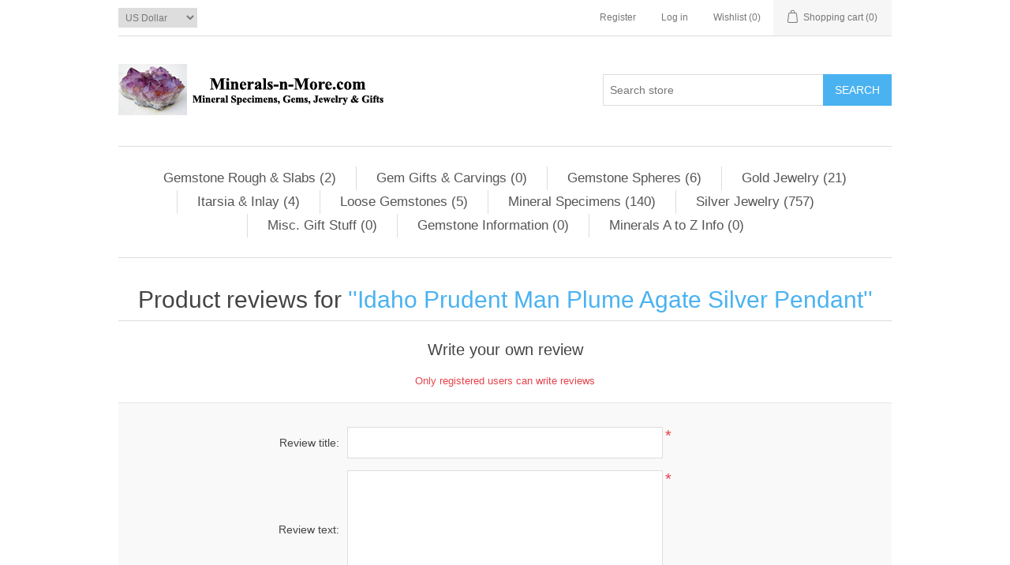

--- FILE ---
content_type: text/html; charset=utf-8
request_url: http://www.minerals-n-more.com/productreviews/185
body_size: 12670
content:
<!DOCTYPE html><html lang=en class=html-product-reviews-page><head><title>Minerals-N-More.com | Rare Mineral Specimens for sale. Product Reviews. Idaho Prudent Man Plume Agate Silver Pendant</title><meta charset=UTF-8><meta name=description content="Rare Mineral Specimens  for sale"><meta name=keywords content="rare,mineral,specimen,for sale"><meta name=generator content=nopCommerce><meta name=viewport content="width=device-width, initial-scale=1"><link href=/bundles/r3_arn7lqlgkkb-enyo4ix8teuduv8r_tawcmcuc_xk.min.css rel=stylesheet><body><div class=ajax-loading-block-window style=display:none></div><div id=dialog-notifications-success title=Notification style=display:none></div><div id=dialog-notifications-error title=Error style=display:none></div><div id=dialog-notifications-warning title=Warning style=display:none></div><div id=bar-notification class=bar-notification-container data-close=Close></div><!--[if lte IE 8]><div style=clear:both;height:59px;text-align:center;position:relative><a href=http://www.microsoft.com/windows/internet-explorer/default.aspx target=_blank> <img src=/Themes/DefaultClean/Content/images/ie_warning.jpg height=42 width=820 alt="You are using an outdated browser. For a faster, safer browsing experience, upgrade for free today."> </a></div><![endif]--><div class=master-wrapper-page><div class=header><div class=header-upper><div class=header-selectors-wrapper><div class=currency-selector><select id=customerCurrency name=customerCurrency onchange=setLocation(this.value) aria-label="Currency selector"><option selected value="http://www.minerals-n-more.com/changecurrency/1?returnUrl=%2Fproductreviews%2F185">US Dollar<option value="http://www.minerals-n-more.com/changecurrency/6?returnUrl=%2Fproductreviews%2F185">Euro</select></div></div><div class=header-links-wrapper><div class=header-links><ul><li><a href="/register?returnUrl=%2Fproductreviews%2F185" class=ico-register>Register</a><li><a href="/login?returnUrl=%2Fproductreviews%2F185" class=ico-login>Log in</a><li><a href=/wishlist class=ico-wishlist> <span class=wishlist-label>Wishlist</span> <span class=wishlist-qty>(0)</span> </a><li id=topcartlink><a href=/cart class=ico-cart> <span class=cart-label>Shopping cart</span> <span class=cart-qty>(0)</span> </a></ul></div><div id=flyout-cart class=flyout-cart><div class=mini-shopping-cart><div class=count>You have no items in your shopping cart.</div></div></div></div></div><div class=header-lower><div class=header-logo><a href="/"> <img alt=Minerals-n-More.com src=http://www.minerals-n-more.com/Themes/DefaultClean/Content/images/logo.png> </a></div><div class="search-box store-search-box"><form method=get id=small-search-box-form action=/search><input type=text class=search-box-text id=small-searchterms autocomplete=off name=q placeholder="Search store" aria-label="Search store"> <input type=submit class="button-1 search-box-button" value=Search></form></div></div></div><div class=header-menu><ul class="top-menu notmobile"><li><a href=/gemstone-rough-slabs>Gemstone Rough &amp; Slabs (2) </a><div class=sublist-toggle></div><ul class="sublist first-level"><li><a href=/agates-rough-slab>Agates (0) </a><li><a href=/jasper-gemstone-rough-slab-slices>Jaspers (0) </a><li><a href=/semi-precious-gemstone-rough-slabs>Gemstone - Other (2) </a></ul><li><a href=/gemstone-gifts>Gem Gifts &amp; Carvings (0) </a><li><a href=/gemstone-spheres>Gemstone Spheres (6) </a><div class=sublist-toggle></div><ul class="sublist first-level"><li><a href=/agate>Agate (0) </a><li><a href=/jasper-gemstone-spheres>Jasper (1) </a><li><a href=/sphere-obsidian-for-sale>Obsydian (0) </a><li><a href=/gemstone-spheres-for-sale>Other (1) </a><li><a href=/sphere-petrified-wood-for-sale>Petrified Wood (0) </a><li><a href=/quartz-spheres>Quartz (4) </a></ul><li><a href=/gold-jewelry-for-sale>Gold Jewelry (21) </a><div class=sublist-toggle></div><ul class="sublist first-level"><li><a href=/gold-jewelry-agate>Agate (1) </a><li><a href=/gold-jewelry-amethyst-for-sale>Amethyst (2) </a><li><a href=/gold-jewelry-azurite-malachite-chrysocolla-for-sale>Azurite, Malachite, Chrysocolla (2) </a><li><a href=/gold-jewelry-citrine-yellow-quartz-for-sale>Citrine &amp; Yellow Quartz (2) </a><li><a href=/gold-jewelry-druzy-for-sale>Druzy (1) </a><li><a href=/gold-jewelry-fire-opal-for-sale>Fire Opal (1) </a><li><a href=/gold-jewelry-garnet>Garnet (1) </a><li><a href=/gold-chains>Gold Chains (0) </a><li><a href=/gold-jewelry-included-quartz>Included &amp; Other Quartz (1) </a><li><a href=/gold-jewelry-lolite>Iolite (1) </a><li><a href=/gold-jewelry-jasper>Jasper (1) </a><li><a href=/gold-jewelry-lapis>Lapis (1) </a><li><a href=/gold-jewelry-sapphire-for-sale>Sapphire (2) </a><li><a href=/sunstone>Sunstone (1) </a><li><a href=/gold-jewelry-tanzanite>Tanzanite (2) </a><li><a href=/tiger-eye-tiger-iron-pietersite>Tiger Eye Tiger Iron Pietersite (1) </a><li><a href=/gold-jewelry-topaz>Topaz (1) </a><li><a href=/gold-jewelry-gemstone-turquoise>Turquoise (0) </a></ul><li><a href=/intarsia-and-inlay>Itarsia &amp; Inlay (4) </a><div class=sublist-toggle></div><ul class="sublist first-level"><li><a href=/gold-intarsia-inlay>Gold Intarsia &amp; Inlay (0) </a><li><a href=/intarsia-gemstones>Intarsia Gemstones (0) </a><li><a href=/silver-jewelry-intarsia-inlay>Silver Intarsia &amp; Inlay (4) </a></ul><li><a href=/loose-gemstones>Loose Gemstones (5) </a><div class=sublist-toggle></div><ul class="sublist first-level"><li><a href=/agate-cabs>Agate Cabs (3) </a><li><a href=/fire-stones>Fire Stones (0) </a><li><a href=/included-quartz>Included Quartz (0) </a><li><a href=/jasper-cabs>Jasper Cabs (1) </a><li><a href=/other-cabs>Other Cabs (1) </a><li><a href=/star-stones>Star Stones (0) </a><li><a href=/faceted-gems-a-h>Faceted Gems (A-H) (0) </a><li><a href=/faceted-gems-i-q>Faceted Gems (I-Q) (0) </a><li><a href=/faceted-gems-r-z>Faceted Gems (R-Z) (0) </a></ul><li><a href=/mineral-specimens>Mineral Specimens (140) </a><div class=sublist-toggle></div><ul class="sublist first-level"><li><a href=/rare-mineral-specimens-a-b>Minerals (A &amp; B) (23) </a><li><a href=/mineral-specimens-c-d-e>Minerals (C, D, E) (38) </a><li><a href=/mineral-specimens-f-g-h>Minerals (F, G, H) (19) </a><li><a href=/mineral-specimens-i-j-k>Minerals (I, J, K) (4) </a><li><a href=/mineral-specimens-l-m-n>Minerals (L, M, N) (10) </a><li><a href=/mineral-specimens-o-p-q>Minerals (O, P, Q) (33) </a><li><a href=/mineral-specimens-r-s-t>Minerals (R, S, T) (21) </a><li><a href=/mineral-specimens-u-v-w>Minerals (U, V, W) (7) </a><li><a href=/mineral-specimens-x-y-z>Minerals (X, Y, Z) (9) </a></ul><li><a href=/silver-jewelry-for-sale>Silver Jewelry (757) </a><div class=sublist-toggle></div><ul class="sublist first-level"><li><a href=/silver-jewelry-agate-for-sale>Agates (224) </a><div class=sublist-toggle></div><ul class=sublist><li><a href=/african-blue-lace-agate-silver-jewelry>African Blue Lace Agate (2) </a><li><a href=/silver-jewelry-botswana-agate>African Botswana Agate (7) </a><li><a href=/arizona-bloody-basin-plume-agate>Arizona Bloody Basin Plume Agate (5) </a><li><a href=/black-and-white-banded-agate-silver-pendant>Black and White Banded Agate (2) </a><li><a href=/brazillian-agate-silver-jewelry>Brazillian Agate (1) </a><li><a href=/silver-jewelry-california-calico-rose-agate>California Calico Rose Agate (2) </a><li><a href=/california-paul-bunyan-agate-silver-jewelry>California Paul Bunyan Agate (8) </a><li><a href=/carnelian-agate-silverjewelry>Carnelian Agate (0) </a><li><a href=/condor-agate-argentina-silver-jewelry>Condor Agate Argentina (3) </a><li><a href=/dendritic-agatejewelrysilver>Dendritic Agate (11) </a><li><a href=/idaho-graveyard-point-agate-silver-jewelry>Idaho &amp; Oregon Plume Agate (5) </a><li><a href=/idaho-prudent-man-plume-agate>Idaho Prudent Man Agate (21) </a><li><a href=/idaho-regency-rose-plume-agate-silver-jewelry>Idaho Regency Rose Plume Agate (16) </a><li><a href=/silver-jewelry-lake-superior-agate>Lake Superior Agate (2) </a><li><a href=/mexican-aqua-nueva-agate-silver-jewelry>Mexican Aqua Nueva Agate (4) </a><li><a href=/mexican-flame-agate-silver-jewelry>Mexican Flame Agate (13) </a><li><a href=/silver-jewelry-mexican-crazy-lace-agate>Mexican Crazy Lace Agate (23) </a><li><a href=/silver-jewelry-mexican-laguna-agate>Mexican Laguna Agate (5) </a><li><a href=/miscellaneous-agate-silver-jewelry>Miscellaneous Agate (1) </a><li><a href=/silver-jewelry-moss-agate>Miscellaneous Moss Agate (2) </a><li><a href=/montana-dryhead-agate-silver-jewelry>Montana Dryhead Agate (22) </a><li><a href=/montana-moss-agate-silver-jewelry>Montana Moss Agate (32) </a><li><a href=/silver-jewelry-oregon-eagle-rock-plume-agate>Oregon Eagle Rock Plume (1) </a><li><a href=/silver-jewelry-oregon-polka-dot-agate>Oregon Polka Dot Agate (0) </a><li><a href=/silver-jewelry-oregon-thunder-egg-thunderegg>Oregon Thunder Egg (14) </a><li><a href=/silver-jewelry-priday-plume-agate>Priday Plume Agate (0) </a><li><a href=/texas-woodward-ranch-agate>Texas Woodward Ranch Agate (11) </a></ul><li><a href=/black-onyx>Black Onyx (11) </a><li><a href=/chalcedony>Chalcedony (0) </a><li><a href=/chrysocolla-silver-jewelry>Chrysocolla (26) </a><li><a href=/chrysophrase>Chrysophrase (1) </a><li><a href=/covelite-silver-jewelry>Covelite (0) </a><li><a href=/death-valley-indian-paint-rock>Death Valley Indian Paint Rock (2) </a><li><a href=/druzy-gemstones>Druzy Gemstones (0) </a><li><a href=/fossilized-gems-silver-jewelry>Fossilized &amp; Petrified Gems (33) </a><div class=sublist-toggle></div><ul class=sublist><li><a href=/silver-jewelry-arizona-petrified-wood>Arizona Petrified Wood (0) </a><li><a href=/fossilized-coral-algae-silver-jewelry>Fossilized Coral &amp; Algae (9) </a><li><a href=/silver-jewelry-petrified-wood>Petrified Wood (11) </a><li><a href=/utah-agatized-fossilized-dinosaur-bone-silverjewelry>Utah Dinosaur Bone (13) </a></ul><li><a href=/australian-gaspyite-silver-jewelry>Gaspyite (0) </a><li><a href=/silver-jewelry-gemstones-chatoyant>Gemstones with Chatoyancy (39) </a><div class=sublist-toggle></div><ul class=sublist><li><a href=/aventurine>Aventurine (0) </a><li><a href=/russian-charoite-silver-jewelry>Russian Charoite (1) </a><li><a href=/gemstone-russian-seraphinite-silver-pendant>Russian Seraphinite (7) </a><li><a href=/sunstone-moonstone-labradorite>Sunstone Moonstone &amp; Labradorite (5) </a><li><a href=/silver-jewelry-tiger-eye-tiger-iron-pitersite-silkstone2>Tiger Eye, Tiger Iron, Pitersite &amp; Silkstone (26) </a></ul><li><a href=/gold-stone-other-glass>Gold Stone &amp; Other Glass (1) </a><li><a href=/hematite>Hematite (0) </a><li><a href=/silver-jewelry-howlite>Howlite (0) </a><li><a href=/lolite-2>Iolite (0) </a><li><a href=/jade>Jade (1) </a><li><a href=/jaspers-silver-jewelry>Jaspers (319) </a><div class=sublist-toggle></div><ul class=sublist><li><a href=/gemstone-jaspagate-silver-jewelry>JaspAgates (4) </a><li><a href=/african-queen-jasper-silver-jewelry>African Queen Jasper (1) </a><li><a href=/arizona-burrow-creek-jasper-silver-jewelry>Arizona Burrow Creek Jasper (2) </a><li><a href=/arizona-mushroom-jasper-silver-jewelry>Arizona Mushroom Jasper (9) </a><li><a href=/australian-mookaite-jasper-silver-jewelry>Australian Mookaite Jasper (3) </a><li><a href=/australian-rain-forest-jasper-silver-jewelry>Australian Rain Forest Jasper (9) </a><li><a href=/australian-noreena-jasper>Australian Noreena Jasper (3) </a><li><a href=/pilbara-jasper>Australian Pilbara Jasper (2) </a><li><a href=/gemstone-bloodstone-sterling-silver>Bloodstone (13) </a><li><a href=/brecciated-jasper-silver-jewelry>Brecciated Jasper (4) </a><li><a href=/oregon-carrisite-morrisonite-jasper-silver-jewelry>Carrisite &amp; Morrisonite Jaspers (47) </a><li><a href=/chinese-coffee-bean-jasper-silver-jewelry>Chinese Coffee Bean Jasper (4) </a><li><a href=/chinese-paint-brush-jasper-silver-jewelry>Chinese Paint Brush Jasper (2) </a><li><a href=/chinese-red-creek-jasper>Chinese Red Creek Jasper (14) </a><li><a href=/green-yellow-jasper>Green &amp; Yellow Jasper (3) </a><li><a href=/idaho-bruneau-jasper-silver-jewelry>Idaho Bruneau Jasper (27) </a><li><a href=/idaho-willow-creek-silver-jewelry>Idaho Willow Creek (7) </a><li><a href=/indian-king-cobra-jasper-silver-jewelry>Indian King Cobra Jasper (2) </a><li><a href=/madagascar-jaspers-silver-jewelry>Madagascar Jaspers (5) </a><li><a href=/madagascar-ocean-jasper-sailver-jewelry>Madagascar Ocean Jasper (13) </a><li><a href=/mexican-butterfly-wing-jasper>Mexican Butterfly Wing Jasper (5) </a><li><a href=/mexican-fantasy-jasper-silver-jewelry>Mexican Fantasy Jasper (3) </a><li><a href=/mexican-imperial-jasper-silver-jewelry>Mexican Imperial Jasper (23) </a><li><a href=/miscellaneous-jasper-silver-jewelry>Miscellaneous Jasper (2) </a><li><a href=/california-morgan-hill-poppy-jasper>Morgan Hill Poppy Jasper (2) </a><li><a href=/new-mexico-apache-jasper-silver-jewelry>New Mexico Apache Jasper (21) </a><li><a href=/oregon-biggs-jasper-silver-jewelry>Oregon Biggs Jasper (8) </a><li><a href=/oregon-deschutes-picture-jasper-silver-jewelry>Oregon Deschutes Jasper (14) </a><li><a href=/owyhee-picture-jasper-silver-jewelry>Owyhee Picture Jasper (67) </a></ul><li><a href=/kyanite-silver-jewelry>Kyanite (0) </a><li><a href=/lapis-2>Lapis (1) </a><li><a href=/magnesite>Magnesite (0) </a><div class=sublist-toggle></div><ul class=sublist><li><a href=/arizona-wild-horse-magnesite>Arizona Wild Horse Magnesite (0) </a></ul><li><a href=/malachite-silver-jewelry>Malachite (7) </a><li><a href=/mexican-tabasco-geode>Mexican Tabasco Geode (0) </a><li><a href=/mixed-stone-jewelry>Mixed Stones (3) </a><li><a href=/obsidian>Obsidian (4) </a><div class=sublist-toggle></div><ul class=sublist><li><a href=/mahogany-obsidian-silver-jewelry>Mahogany Obsidian (3) </a><li><a href=/snowflake-obsidian>Snowflake Obsidian (1) </a></ul><li><a href=/organic-gems>Organic Gems (3) </a><div class=sublist-toggle></div><ul class=sublist><li><a href=/amber>Amber (1) </a><li><a href=/coral-shell>Coral &amp; Shell (1) </a><li><a href=/peral>Peral (1) </a><li><a href=/bone-ivory>Bone &amp; Ivory (0) </a></ul><li><a href=/opal-silver-jewelry>Opal (6) </a><div class=sublist-toggle></div><ul class=sublist><li><a href=/common-opal-silver-jewelry>Common Opal (4) </a><li><a href=/created-opal>Created Opal (0) </a><li><a href=/precious-opal-silver-jewelry>Precious Opal (2) </a></ul><li><a href=/picasso-marble-silver-jewelry>Picasso Marble (15) </a><li><a href=/prehnite>Prehnite (0) </a><li><a href=/quartz-2>Quartz (5) </a><div class=sublist-toggle></div><ul class=sublist><li><a href=/amethyst-silver-jewelry>Amethyst (4) </a><li><a href=/citrine-sterling-jewelry>Citrine (1) </a><li><a href=/clear-or-white-quartz>Crystal Quartz (0) </a><li><a href=/included-quartz-3>Included Quartz (0) </a><li><a href=/prasiolite>Prasiolite (0) </a><li><a href=/rose-quartz>Rose Quartz (0) </a><li><a href=/sacred-seven-quartz>Sacred Seven Quartz (0) </a><li><a href=/smoke-quartz>Smoke Quartz (0) </a></ul><li><a href=/gemstone-pink-rhodochrocite-silver-sterling-925-jewelry>Rhodochrocite (5) </a><li><a href=/rhodonite>Rhodonite (2) </a><li><a href=/gemstone-rhyolite-silver-jewelry>Rhyolite (7) </a><div class=sublist-toggle></div><ul class=sublist><li><a href=/mexico-birdseye-rhyolite-silver-jewelry>Mexican Birdseye Rhyolite (3) </a><li><a href=/oregon-ochoco-birdseye-rhyolite>Ochoco Birdseye Rhyolite (2) </a><li><a href=/montana-wonder-stone-silver-jewelry>Wonder Stone (2) </a></ul><li><a href=/ruby-zoisite>Ruby &amp; Zoisite (0) </a><li><a href=/septarian-gronates>Septarian Gronates (0) </a><li><a href=/silver-chains>Silver Chains (0) </a><li><a href=/silver-no-stones>Silver No Stones (0) </a><li><a href=/gemstone-sodalite-silver-jewelry>Sodalite (3) </a><li><a href=/star-stones-2>Star Stones (0) </a><li><a href=/gemstonesugilite-silver-jewelry>Sugilite (0) </a><li><a href=/gemstone-utah-tiffany-stone-silver-jewelry>Tiffany Stone (10) </a><li><a href=/sterling-silver-jewelry-turquoise-2>Turquoise (23) </a><div class=sublist-toggle></div><ul class=sublist><li><a href=/turquoise-american>Turquoise American (12) </a><li><a href=/turquoise-chinese>Turquoise Chinese (6) </a><li><a href=/turquoise-miscelaneous>Turquoise Misc (1) </a><li><a href=/turquoise-tibetan>Turquoise Tibetan (4) </a></ul><li><a href=/unakite>Unakite (10) </a><li><a href=/variscite-silver-jewelry>Variscite (1) </a><li><a href=/silver-pendant-variquoise-nevada>Variquoise (1) </a><li><a href=/wascoite-silver-jewelry>Wascoite (0) </a></ul><li><a href=/misc-gift-stuff>Misc. Gift Stuff (0) </a><li><a href=/gemstone-information>Gemstone Information (0) </a><li><a href=/minerals-a-to-z-info>Minerals A to Z Info (0) </a></ul><div class=menu-toggle>Categories</div><ul class="top-menu mobile"><li><a href=/gemstone-rough-slabs>Gemstone Rough &amp; Slabs (2) </a><div class=sublist-toggle></div><ul class="sublist first-level"><li><a href=/agates-rough-slab>Agates (0) </a><li><a href=/jasper-gemstone-rough-slab-slices>Jaspers (0) </a><li><a href=/semi-precious-gemstone-rough-slabs>Gemstone - Other (2) </a></ul><li><a href=/gemstone-gifts>Gem Gifts &amp; Carvings (0) </a><li><a href=/gemstone-spheres>Gemstone Spheres (6) </a><div class=sublist-toggle></div><ul class="sublist first-level"><li><a href=/agate>Agate (0) </a><li><a href=/jasper-gemstone-spheres>Jasper (1) </a><li><a href=/sphere-obsidian-for-sale>Obsydian (0) </a><li><a href=/gemstone-spheres-for-sale>Other (1) </a><li><a href=/sphere-petrified-wood-for-sale>Petrified Wood (0) </a><li><a href=/quartz-spheres>Quartz (4) </a></ul><li><a href=/gold-jewelry-for-sale>Gold Jewelry (21) </a><div class=sublist-toggle></div><ul class="sublist first-level"><li><a href=/gold-jewelry-agate>Agate (1) </a><li><a href=/gold-jewelry-amethyst-for-sale>Amethyst (2) </a><li><a href=/gold-jewelry-azurite-malachite-chrysocolla-for-sale>Azurite, Malachite, Chrysocolla (2) </a><li><a href=/gold-jewelry-citrine-yellow-quartz-for-sale>Citrine &amp; Yellow Quartz (2) </a><li><a href=/gold-jewelry-druzy-for-sale>Druzy (1) </a><li><a href=/gold-jewelry-fire-opal-for-sale>Fire Opal (1) </a><li><a href=/gold-jewelry-garnet>Garnet (1) </a><li><a href=/gold-chains>Gold Chains (0) </a><li><a href=/gold-jewelry-included-quartz>Included &amp; Other Quartz (1) </a><li><a href=/gold-jewelry-lolite>Iolite (1) </a><li><a href=/gold-jewelry-jasper>Jasper (1) </a><li><a href=/gold-jewelry-lapis>Lapis (1) </a><li><a href=/gold-jewelry-sapphire-for-sale>Sapphire (2) </a><li><a href=/sunstone>Sunstone (1) </a><li><a href=/gold-jewelry-tanzanite>Tanzanite (2) </a><li><a href=/tiger-eye-tiger-iron-pietersite>Tiger Eye Tiger Iron Pietersite (1) </a><li><a href=/gold-jewelry-topaz>Topaz (1) </a><li><a href=/gold-jewelry-gemstone-turquoise>Turquoise (0) </a></ul><li><a href=/intarsia-and-inlay>Itarsia &amp; Inlay (4) </a><div class=sublist-toggle></div><ul class="sublist first-level"><li><a href=/gold-intarsia-inlay>Gold Intarsia &amp; Inlay (0) </a><li><a href=/intarsia-gemstones>Intarsia Gemstones (0) </a><li><a href=/silver-jewelry-intarsia-inlay>Silver Intarsia &amp; Inlay (4) </a></ul><li><a href=/loose-gemstones>Loose Gemstones (5) </a><div class=sublist-toggle></div><ul class="sublist first-level"><li><a href=/agate-cabs>Agate Cabs (3) </a><li><a href=/fire-stones>Fire Stones (0) </a><li><a href=/included-quartz>Included Quartz (0) </a><li><a href=/jasper-cabs>Jasper Cabs (1) </a><li><a href=/other-cabs>Other Cabs (1) </a><li><a href=/star-stones>Star Stones (0) </a><li><a href=/faceted-gems-a-h>Faceted Gems (A-H) (0) </a><li><a href=/faceted-gems-i-q>Faceted Gems (I-Q) (0) </a><li><a href=/faceted-gems-r-z>Faceted Gems (R-Z) (0) </a></ul><li><a href=/mineral-specimens>Mineral Specimens (140) </a><div class=sublist-toggle></div><ul class="sublist first-level"><li><a href=/rare-mineral-specimens-a-b>Minerals (A &amp; B) (23) </a><li><a href=/mineral-specimens-c-d-e>Minerals (C, D, E) (38) </a><li><a href=/mineral-specimens-f-g-h>Minerals (F, G, H) (19) </a><li><a href=/mineral-specimens-i-j-k>Minerals (I, J, K) (4) </a><li><a href=/mineral-specimens-l-m-n>Minerals (L, M, N) (10) </a><li><a href=/mineral-specimens-o-p-q>Minerals (O, P, Q) (33) </a><li><a href=/mineral-specimens-r-s-t>Minerals (R, S, T) (21) </a><li><a href=/mineral-specimens-u-v-w>Minerals (U, V, W) (7) </a><li><a href=/mineral-specimens-x-y-z>Minerals (X, Y, Z) (9) </a></ul><li><a href=/silver-jewelry-for-sale>Silver Jewelry (757) </a><div class=sublist-toggle></div><ul class="sublist first-level"><li><a href=/silver-jewelry-agate-for-sale>Agates (224) </a><div class=sublist-toggle></div><ul class=sublist><li><a href=/african-blue-lace-agate-silver-jewelry>African Blue Lace Agate (2) </a><li><a href=/silver-jewelry-botswana-agate>African Botswana Agate (7) </a><li><a href=/arizona-bloody-basin-plume-agate>Arizona Bloody Basin Plume Agate (5) </a><li><a href=/black-and-white-banded-agate-silver-pendant>Black and White Banded Agate (2) </a><li><a href=/brazillian-agate-silver-jewelry>Brazillian Agate (1) </a><li><a href=/silver-jewelry-california-calico-rose-agate>California Calico Rose Agate (2) </a><li><a href=/california-paul-bunyan-agate-silver-jewelry>California Paul Bunyan Agate (8) </a><li><a href=/carnelian-agate-silverjewelry>Carnelian Agate (0) </a><li><a href=/condor-agate-argentina-silver-jewelry>Condor Agate Argentina (3) </a><li><a href=/dendritic-agatejewelrysilver>Dendritic Agate (11) </a><li><a href=/idaho-graveyard-point-agate-silver-jewelry>Idaho &amp; Oregon Plume Agate (5) </a><li><a href=/idaho-prudent-man-plume-agate>Idaho Prudent Man Agate (21) </a><li><a href=/idaho-regency-rose-plume-agate-silver-jewelry>Idaho Regency Rose Plume Agate (16) </a><li><a href=/silver-jewelry-lake-superior-agate>Lake Superior Agate (2) </a><li><a href=/mexican-aqua-nueva-agate-silver-jewelry>Mexican Aqua Nueva Agate (4) </a><li><a href=/mexican-flame-agate-silver-jewelry>Mexican Flame Agate (13) </a><li><a href=/silver-jewelry-mexican-crazy-lace-agate>Mexican Crazy Lace Agate (23) </a><li><a href=/silver-jewelry-mexican-laguna-agate>Mexican Laguna Agate (5) </a><li><a href=/miscellaneous-agate-silver-jewelry>Miscellaneous Agate (1) </a><li><a href=/silver-jewelry-moss-agate>Miscellaneous Moss Agate (2) </a><li><a href=/california-horse-canyon-moss-agate-silver-jewelry>California Horse Canyon Moss Agate (11) </a><li><a href=/montana-dryhead-agate-silver-jewelry>Montana Dryhead Agate (22) </a><li><a href=/montana-moss-agate-silver-jewelry>Montana Moss Agate (32) </a><li><a href=/silver-jewelry-oregon-eagle-rock-plume-agate>Oregon Eagle Rock Plume (1) </a><li><a href=/silver-jewelry-oregon-polka-dot-agate>Oregon Polka Dot Agate (0) </a><li><a href=/silver-jewelry-oregon-thunder-egg-thunderegg>Oregon Thunder Egg (14) </a><li><a href=/silver-jewelry-priday-plume-agate>Priday Plume Agate (0) </a><li><a href=/texas-woodward-ranch-agate>Texas Woodward Ranch Agate (11) </a></ul><li><a href=/black-onyx>Black Onyx (11) </a><li><a href=/chalcedony>Chalcedony (0) </a><li><a href=/chrysocolla-silver-jewelry>Chrysocolla (26) </a><li><a href=/chrysophrase>Chrysophrase (1) </a><li><a href=/covelite-silver-jewelry>Covelite (0) </a><li><a href=/death-valley-indian-paint-rock>Death Valley Indian Paint Rock (2) </a><li><a href=/druzy-gemstones>Druzy Gemstones (0) </a><li><a href=/fossilized-gems-silver-jewelry>Fossilized &amp; Petrified Gems (33) </a><div class=sublist-toggle></div><ul class=sublist><li><a href=/silver-jewelry-arizona-petrified-wood>Arizona Petrified Wood (0) </a><li><a href=/fossilized-coral-algae-silver-jewelry>Fossilized Coral &amp; Algae (9) </a><li><a href=/silver-jewelry-petrified-wood>Petrified Wood (11) </a><li><a href=/utah-agatized-fossilized-dinosaur-bone-silverjewelry>Utah Dinosaur Bone (13) </a></ul><li><a href=/australian-gaspyite-silver-jewelry>Gaspyite (0) </a><li><a href=/silver-jewelry-gemstones-chatoyant>Gemstones with Chatoyancy (39) </a><div class=sublist-toggle></div><ul class=sublist><li><a href=/aventurine>Aventurine (0) </a><li><a href=/russian-charoite-silver-jewelry>Russian Charoite (1) </a><li><a href=/gemstone-russian-seraphinite-silver-pendant>Russian Seraphinite (7) </a><li><a href=/sunstone-moonstone-labradorite>Sunstone Moonstone &amp; Labradorite (5) </a><li><a href=/silver-jewelry-tiger-eye-tiger-iron-pitersite-silkstone2>Tiger Eye, Tiger Iron, Pitersite &amp; Silkstone (26) </a></ul><li><a href=/gold-stone-other-glass>Gold Stone &amp; Other Glass (1) </a><li><a href=/hematite>Hematite (0) </a><li><a href=/silver-jewelry-howlite>Howlite (0) </a><li><a href=/lolite-2>Iolite (0) </a><li><a href=/jade>Jade (1) </a><li><a href=/jaspers-silver-jewelry>Jaspers (319) </a><div class=sublist-toggle></div><ul class=sublist><li><a href=/gemstone-jaspagate-silver-jewelry>JaspAgates (4) </a><li><a href=/african-queen-jasper-silver-jewelry>African Queen Jasper (1) </a><li><a href=/arizona-burrow-creek-jasper-silver-jewelry>Arizona Burrow Creek Jasper (2) </a><li><a href=/arizona-mushroom-jasper-silver-jewelry>Arizona Mushroom Jasper (9) </a><li><a href=/australian-mookaite-jasper-silver-jewelry>Australian Mookaite Jasper (3) </a><li><a href=/australian-rain-forest-jasper-silver-jewelry>Australian Rain Forest Jasper (9) </a><li><a href=/australian-noreena-jasper>Australian Noreena Jasper (3) </a><li><a href=/pilbara-jasper>Australian Pilbara Jasper (2) </a><li><a href=/gemstone-bloodstone-sterling-silver>Bloodstone (13) </a><li><a href=/brecciated-jasper-silver-jewelry>Brecciated Jasper (4) </a><li><a href=/oregon-carrisite-morrisonite-jasper-silver-jewelry>Carrisite &amp; Morrisonite Jaspers (47) </a><li><a href=/chinese-coffee-bean-jasper-silver-jewelry>Chinese Coffee Bean Jasper (4) </a><li><a href=/chinese-paint-brush-jasper-silver-jewelry>Chinese Paint Brush Jasper (2) </a><li><a href=/chinese-red-creek-jasper>Chinese Red Creek Jasper (14) </a><li><a href=/green-yellow-jasper>Green &amp; Yellow Jasper (3) </a><li><a href=/idaho-bruneau-jasper-silver-jewelry>Idaho Bruneau Jasper (27) </a><li><a href=/idaho-willow-creek-silver-jewelry>Idaho Willow Creek (7) </a><li><a href=/indian-king-cobra-jasper-silver-jewelry>Indian King Cobra Jasper (2) </a><li><a href=/madagascar-jaspers-silver-jewelry>Madagascar Jaspers (5) </a><li><a href=/madagascar-ocean-jasper-sailver-jewelry>Madagascar Ocean Jasper (13) </a><li><a href=/mexican-butterfly-wing-jasper>Mexican Butterfly Wing Jasper (5) </a><li><a href=/mexican-fantasy-jasper-silver-jewelry>Mexican Fantasy Jasper (3) </a><li><a href=/mexican-imperial-jasper-silver-jewelry>Mexican Imperial Jasper (23) </a><li><a href=/miscellaneous-jasper-silver-jewelry>Miscellaneous Jasper (2) </a><li><a href=/california-morgan-hill-poppy-jasper>Morgan Hill Poppy Jasper (2) </a><li><a href=/new-mexico-apache-jasper-silver-jewelry>New Mexico Apache Jasper (21) </a><li><a href=/oregon-biggs-jasper-silver-jewelry>Oregon Biggs Jasper (8) </a><li><a href=/oregon-deschutes-picture-jasper-silver-jewelry>Oregon Deschutes Jasper (14) </a><li><a href=/owyhee-picture-jasper-silver-jewelry>Owyhee Picture Jasper (67) </a></ul><li><a href=/kyanite-silver-jewelry>Kyanite (0) </a><li><a href=/lapis-2>Lapis (1) </a><li><a href=/magnesite>Magnesite (0) </a><div class=sublist-toggle></div><ul class=sublist><li><a href=/arizona-wild-horse-magnesite>Arizona Wild Horse Magnesite (0) </a></ul><li><a href=/malachite-silver-jewelry>Malachite (7) </a><li><a href=/mexican-tabasco-geode>Mexican Tabasco Geode (0) </a><li><a href=/mixed-stone-jewelry>Mixed Stones (3) </a><li><a href=/obsidian>Obsidian (4) </a><div class=sublist-toggle></div><ul class=sublist><li><a href=/mahogany-obsidian-silver-jewelry>Mahogany Obsidian (3) </a><li><a href=/snowflake-obsidian>Snowflake Obsidian (1) </a></ul><li><a href=/organic-gems>Organic Gems (3) </a><div class=sublist-toggle></div><ul class=sublist><li><a href=/amber>Amber (1) </a><li><a href=/coral-shell>Coral &amp; Shell (1) </a><li><a href=/peral>Peral (1) </a><li><a href=/bone-ivory>Bone &amp; Ivory (0) </a></ul><li><a href=/opal-silver-jewelry>Opal (6) </a><div class=sublist-toggle></div><ul class=sublist><li><a href=/common-opal-silver-jewelry>Common Opal (4) </a><li><a href=/created-opal>Created Opal (0) </a><li><a href=/precious-opal-silver-jewelry>Precious Opal (2) </a></ul><li><a href=/picasso-marble-silver-jewelry>Picasso Marble (15) </a><li><a href=/prehnite>Prehnite (0) </a><li><a href=/quartz-2>Quartz (5) </a><div class=sublist-toggle></div><ul class=sublist><li><a href=/amethyst-silver-jewelry>Amethyst (4) </a><li><a href=/citrine-sterling-jewelry>Citrine (1) </a><li><a href=/clear-or-white-quartz>Crystal Quartz (0) </a><li><a href=/included-quartz-3>Included Quartz (0) </a><li><a href=/prasiolite>Prasiolite (0) </a><li><a href=/rose-quartz>Rose Quartz (0) </a><li><a href=/sacred-seven-quartz>Sacred Seven Quartz (0) </a><li><a href=/smoke-quartz>Smoke Quartz (0) </a></ul><li><a href=/gemstone-pink-rhodochrocite-silver-sterling-925-jewelry>Rhodochrocite (5) </a><li><a href=/rhodonite>Rhodonite (2) </a><li><a href=/gemstone-rhyolite-silver-jewelry>Rhyolite (7) </a><div class=sublist-toggle></div><ul class=sublist><li><a href=/mexico-birdseye-rhyolite-silver-jewelry>Mexican Birdseye Rhyolite (3) </a><li><a href=/oregon-ochoco-birdseye-rhyolite>Ochoco Birdseye Rhyolite (2) </a><li><a href=/montana-wonder-stone-silver-jewelry>Wonder Stone (2) </a></ul><li><a href=/ruby-zoisite>Ruby &amp; Zoisite (0) </a><li><a href=/septarian-gronates>Septarian Gronates (0) </a><li><a href=/silver-chains>Silver Chains (0) </a><li><a href=/silver-no-stones>Silver No Stones (0) </a><li><a href=/gemstone-sodalite-silver-jewelry>Sodalite (3) </a><li><a href=/star-stones-2>Star Stones (0) </a><li><a href=/gemstonesugilite-silver-jewelry>Sugilite (0) </a><li><a href=/gemstone-utah-tiffany-stone-silver-jewelry>Tiffany Stone (10) </a><li><a href=/sterling-silver-jewelry-turquoise-2>Turquoise (23) </a><div class=sublist-toggle></div><ul class=sublist><li><a href=/turquoise-american>Turquoise American (12) </a><li><a href=/turquoise-chinese>Turquoise Chinese (6) </a><li><a href=/turquoise-miscelaneous>Turquoise Misc (1) </a><li><a href=/turquoise-tibetan>Turquoise Tibetan (4) </a></ul><li><a href=/unakite>Unakite (10) </a><li><a href=/variscite-silver-jewelry>Variscite (1) </a><li><a href=/silver-pendant-variquoise-nevada>Variquoise (1) </a><li><a href=/wascoite-silver-jewelry>Wascoite (0) </a></ul><li><a href=/gift-cards>Gift Cards (3) </a><li><a href=/misc-gift-stuff>Misc. Gift Stuff (0) </a><li><a href=/gemstone-information>Gemstone Information (0) </a><li><a href=/minerals-a-to-z-info>Minerals A to Z Info (0) </a></ul></div><div class=master-wrapper-content><div class=master-column-wrapper><div class=center-1><div class="page product-reviews-page"><div class=page-title><h1>Product reviews for <a href=/idaho-prudent-man-plume-agate-silver-pendant-10>Idaho Prudent Man Plume Agate Silver Pendant</a></h1></div><div class=page-body><div class=write-review id=review-form><div class=title><strong>Write your own review</strong></div><form method=post action=/productreviews/185><div class="message-error validation-summary-errors"><ul><li>Only registered users can write reviews</ul></div><div class=fieldset><div class=form-fields><div class=inputs><label for=AddProductReview_Title>Review title:</label> <input class=review-title disabled type=text id=AddProductReview_Title name=AddProductReview.Title> <span class=required>*</span> <span class=field-validation-valid data-valmsg-for=AddProductReview.Title data-valmsg-replace=true></span></div><div class=inputs><label for=AddProductReview_ReviewText>Review text:</label> <textarea class=review-text id=AddProductReview_ReviewText name=AddProductReview.ReviewText disabled></textarea> <span class=required>*</span> <span class=field-validation-valid data-valmsg-for=AddProductReview.ReviewText data-valmsg-replace=true></span></div><div class=review-rating><div class=name-description><label for=AddProductReview_Rating>Rating:</label></div><div class=rating-wrapper><div class="label first">Bad</div><div class=rating-options><input value=1 type=radio id=addproductrating_1 aria-label=Bad data-val=true data-val-required="The Rating field is required." name=AddProductReview.Rating> <input value=2 type=radio id=addproductrating_2 aria-label="Not good" name=AddProductReview.Rating> <input value=3 type=radio id=addproductrating_3 aria-label="Not bad but also not excellent" name=AddProductReview.Rating> <input value=4 type=radio id=addproductrating_4 aria-label=Good name=AddProductReview.Rating> <input value=5 type=radio id=addproductrating_5 aria-label=Excellent checked name=AddProductReview.Rating></div><div class="label last">Excellent</div></div></div></div></div><div class=buttons><input type=submit name=add-review class="button-1 write-product-review-button" value="Submit review"></div><input name=__RequestVerificationToken type=hidden value=CfDJ8DB1hNidB1JAr6wk2HCBs-8CxI2fQg7N-YwhInDUfCvPwIO8nF-q-xjXOIvUMswxC8KNV9X5kAmdlfFxNUej-KUeoPCMK6MMgj65WIZBhn2JahYg_QNRjYYxsLkIRpOZkTcuNQ2n0IIFXjGlIqRCDcs></form></div></div></div></div></div></div><div class=footer><div class=footer-upper><div class="footer-block information"><div class=title><strong>Information</strong></div><ul class=list><li><a href=/sitemap>Sitemap</a><li><a href=/contactus-2></a><li><a href=/welcome-to-our-store>Welcome to Minerals-n-More</a><li><a href=/shipping-returns>Shipping &amp; returns</a><li><a href=/privacy-notice>Privacy notice</a><li><a href=/conditions-of-use>Conditions of Use</a><li><a href=/about-us>About us</a><li><a href=/contactus>Contact us</a></ul></div><div class="footer-block customer-service"><div class=title><strong>Customer service</strong></div><ul class=list><li><a href=/search>Search</a><li><a href=/news>News</a><li><a href=/blog>Blog</a><li><a href=/recentlyviewedproducts>Recently viewed products</a><li><a href=/compareproducts>Compare products list</a><li><a href=/newproducts>New products</a></ul></div><div class="footer-block my-account"><div class=title><strong>My account</strong></div><ul class=list><li><a href=/customer/info>My account</a><li><a href=/order/history>Orders</a><li><a href=/customer/addresses>Addresses</a><li><a href=/cart>Shopping cart</a><li><a href=/wishlist>Wishlist</a><li><a href=/vendor/apply>Apply for vendor account</a></ul></div><div class="footer-block follow-us"><div class=social><div class=title><strong>Follow us</strong></div><ul class=networks><li class=facebook><a href="https://www.facebook.com/GoldenArtsJewelry/" target=_blank>Facebook</a><li class=rss><a href=/news/rss/1>RSS</a></ul></div><div class=newsletter><div class=title><strong>Newsletter</strong></div><div class=newsletter-subscribe id=newsletter-subscribe-block><div class=newsletter-email><input id=newsletter-email class=newsletter-subscribe-text placeholder="Enter your email here..." aria-label="Sign up for our newsletter" type=email name=NewsletterEmail> <input type=button value=Subscribe id=newsletter-subscribe-button class="button-1 newsletter-subscribe-button"></div><div class=newsletter-validation><span id=subscribe-loading-progress style=display:none class=please-wait>Wait...</span> <span class=field-validation-valid data-valmsg-for=NewsletterEmail data-valmsg-replace=true></span></div></div><div class=newsletter-result id=newsletter-result-block></div></div></div></div><div class=footer-lower><div class=footer-info><span class=footer-disclaimer>Copyright &copy; 2026 Minerals-n-More.com. All rights reserved.</span></div><div class=footer-powered-by>Powered by <a href="https://www.nopcommerce.com/">nopCommerce</a></div></div></div></div><script src=/lib/jquery/jquery-3.4.1.min.js></script><script src=/lib/jquery-validate/jquery.validate-v1.19.1/jquery.validate.min.js></script><script src=/lib/jquery-validate/jquery.validate.unobtrusive-v3.2.11/jquery.validate.unobtrusive.min.js></script><script src=/lib/jquery-ui/jquery-ui-1.12.1.custom/jquery-ui.min.js></script><script src=/lib/jquery-migrate/jquery-migrate-3.1.0.min.js></script><script src=/js/public.common.js></script><script src=/js/public.ajaxcart.js></script><script src=/js/public.countryselect.js></script><script>$(document).ready(function(){$(".header").on("mouseenter","#topcartlink",function(){$("#flyout-cart").addClass("active")});$(".header").on("mouseleave","#topcartlink",function(){$("#flyout-cart").removeClass("active")});$(".header").on("mouseenter","#flyout-cart",function(){$("#flyout-cart").addClass("active")});$(".header").on("mouseleave","#flyout-cart",function(){$("#flyout-cart").removeClass("active")})})</script><script>$("#small-search-box-form").on("submit",function(n){$("#small-searchterms").val()==""&&(alert("Please enter some search keyword"),$("#small-searchterms").focus(),n.preventDefault())})</script><script>$(document).ready(function(){var n,t;$("#small-searchterms").autocomplete({delay:500,minLength:3,source:"/catalog/searchtermautocomplete",appendTo:".search-box",select:function(n,t){return $("#small-searchterms").val(t.item.label),setLocation(t.item.producturl),!1},open:function(){n&&(t=document.getElementById("small-searchterms").value,$(".ui-autocomplete").append('<li class="ui-menu-item" role="presentation"><a href="/search?q='+t+'">View all results...<\/a><\/li>'))}}).data("ui-autocomplete")._renderItem=function(t,i){var r=i.label;return n=i.showlinktoresultsearch,r=htmlEncode(r),$("<li><\/li>").data("item.autocomplete",i).append("<a><span>"+r+"<\/span><\/a>").appendTo(t)}})</script><script>var localized_data={AjaxCartFailure:"Failed to add the product. Please refresh the page and try one more time."};AjaxCart.init(!1,".header-links .cart-qty",".header-links .wishlist-qty","#flyout-cart",localized_data)</script><script>$(document).ready(function(){$(".menu-toggle").on("click",function(){$(this).siblings(".top-menu.mobile").slideToggle("slow")});$(".top-menu.mobile .sublist-toggle").on("click",function(){$(this).siblings(".sublist").slideToggle("slow")})})</script><script>function newsletter_subscribe(n){var t=$("#subscribe-loading-progress"),i;t.show();i={subscribe:n,email:$("#newsletter-email").val()};$.ajax({cache:!1,type:"POST",url:"/subscribenewsletter",data:i,success:function(n){$("#newsletter-result-block").html(n.Result);n.Success?($("#newsletter-subscribe-block").hide(),$("#newsletter-result-block").show()):$("#newsletter-result-block").fadeIn("slow").delay(2e3).fadeOut("slow")},error:function(){alert("Failed to subscribe.")},complete:function(){t.hide()}})}$(document).ready(function(){$("#newsletter-subscribe-button").on("click",function(){newsletter_subscribe("true")});$("#newsletter-email").on("keydown",function(n){if(n.keyCode==13)return $("#newsletter-subscribe-button").trigger("click"),!1})})</script><script>$(document).ready(function(){$(".footer-block .title").on("click",function(){var n=window,t="inner",i;"innerWidth"in window||(t="client",n=document.documentElement||document.body);i={width:n[t+"Width"],height:n[t+"Height"]};i.width<769&&$(this).siblings(".list").slideToggle("slow")})})</script><script>$(document).ready(function(){$(".block .title").on("click",function(){var n=window,t="inner",i;"innerWidth"in window||(t="client",n=document.documentElement||document.body);i={width:n[t+"Width"],height:n[t+"Height"]};i.width<1001&&$(this).siblings(".listbox").slideToggle("slow")})})</script>